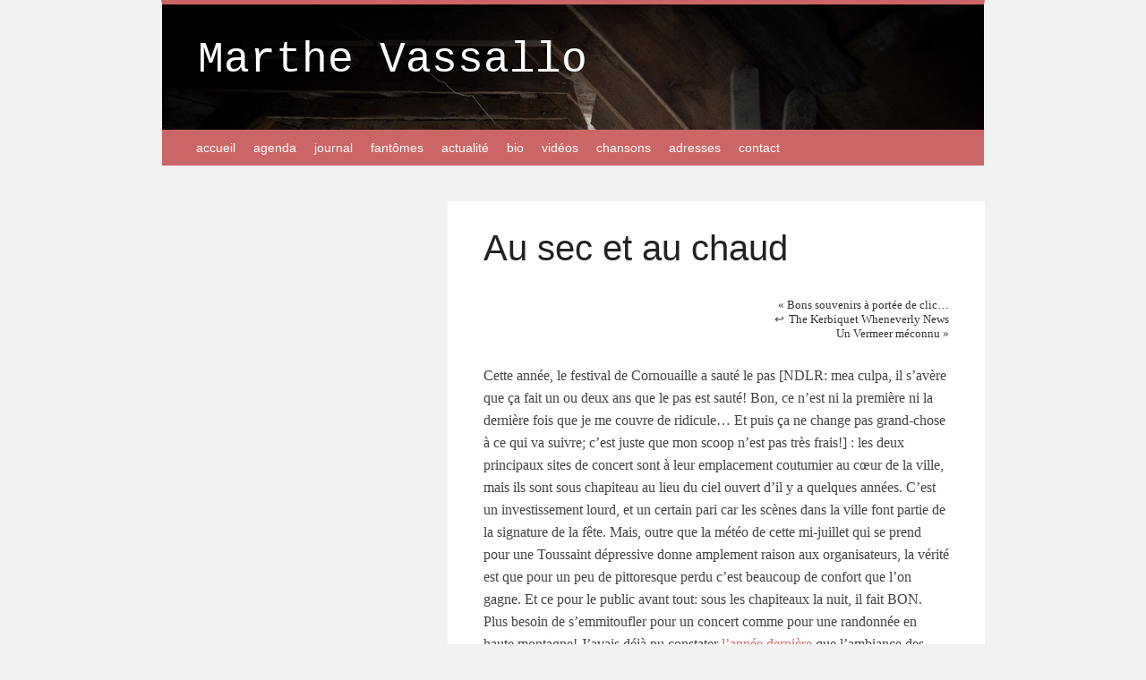

--- FILE ---
content_type: text/html
request_url: https://www.marthevassallo.com/the-kerbiquet-wheneverly/au-sec-et-au-chaud.html
body_size: 2963
content:
<!DOCTYPE html>
<html xmlns="http://www.w3.org/1999/xhtml" xml:lang="fr" lang="fr">
	<head>
		<meta charset="utf-8" />
		<meta http-equiv="X-UA-Compatible" content="IE=edge" />
				<title>Au sec et au chaud | Marthe Vassallo</title>
		<meta name="robots" content="all" />
		<meta name="generator" content="Sandvox 2.10.12" />
		<meta name="viewport" content="width=960" />
		<link rel="shortcut icon" type="image/x-icon" href="../favicon.ico" />
		<link rel="canonical" href="http://www.marthevassallo.com/the-kerbiquet-wheneverly/au-sec-et-au-chaud.html" />
		
		<link rel="stylesheet" type="text/css" href="../com_behindtherabbit_Sandvox_Beryllium_red/main.css" title="Beryllium Red" />
		<link rel="stylesheet" type="text/css" href="../com_behindtherabbit_Sandvox_Beryllium_red/print.css" media="print" />
		<!--
		Photo credits for this website's design: <http://www.marthevassallo.com/com_behindtherabbit_Sandvox_Beryllium_red/Credits.rtf>
		Licensing for this website's design:     <http://www.marthevassallo.com/com_behindtherabbit_Sandvox_Beryllium_red/License.rtf>
		-->
		
	</head>
	<body class="sandvox has-page-title allow-sidebar has-custom-banner has-text-navigation IR" id="www_marthevassallo_com" >
				<div id="page-container">
			<div id="page">
				<div id="page-top" class="no-logo has-title no-tagline">
					<div id="title">
						<h1 class="title in"><a href="../"><span class="in"><span style="color: rgb(255, 255, 255); font-weight: normal; font-family: 'Courier New'; font-size: 48px; ">Marthe Vassallo</span></span></a></h1>
					</div><!-- title -->
					<div id="sitemenu-container">
						<div id="sitemenu">
							<h2 class="hidden">Navigation du site<a href="#page-content" rel="nofollow">[Passer]</a></h2>
							<div id="sitemenu-content">
								<ul>
									<li class="i1 o"><a href="../" title="Accueil"><span class="in">accueil</span></a></li>
									<li class="i2 e"><a href="../agenda/" title="Agenda"><span class="in">agenda</span></a></li>
									<li class="i3 o currentParent"><a href="./" title="The Kerbiquet Wheneverly News"><span class="in">journal</span></a></li>
									<li class="i4 e"><a href="../les-fantomes-sont-des-chose/" title="« Les fantômes sont des choses qui arrivent »"><span class="in">fantômes</span></a></li>
									<li class="i5 o"><a href="../lactualite-en-bref/" title="L’actualité en bref"><span class="in">actualité</span></a></li>
									<li class="i6 e"><a href="../biographie.html" title="Biographie"><span class="in">bio</span></a></li>
									<li class="i7 o"><a href="../videos.html" title="Vidéos"><span class="in">vidéos</span></a></li>
									<li class="i8 e"><a href="../textes-de-chansons/" title="Textes de chansons"><span class="in">chansons</span></a></li>
									<li class="i9 o"><a href="../adresses.html" title="Adresses"><span class="in">adresses</span></a></li>
									<li class="i10 e last-item last"><a href="../une-question-.html" title="Une question ?"><span class="in">contact</span></a></li>
								</ul>
							</div> <!-- /sitemenu-content -->
						</div> <!-- /sitemenu -->
					</div> <!-- sitemenu-container -->
				</div> <!-- page-top -->
				<div class="clear below-page-top"></div>
				<div id="page-content" class="has-text-navigation">
					<div id="sidebar-container">
						
					</div> <!-- sidebar-container -->
					<div id="main">
						<div id="main-top"></div>
						<div id="main-content">
							<h2 class="title"><span class="in">Au sec et au chaud</span></h2>
							<div class="collection-navigation text-navigation">
								<div class="previous-page"><a href="bons-souvenirs-a-portee-de.html"><span>&laquo;</span> Bons souvenirs à portée de clic…</a></div>
								<div class="collection-index"><a href="./">The Kerbiquet Wheneverly News</a></div>
								<div class="next-page"><a href="un-vermeer-meconnu.html">Un Vermeer méconnu <span>&raquo;</span></a></div>
							</div>
							<div class="article">
								<div class="article-content">
									<div class="RichTextElement">
										<div><p style="" class="Body">Cette année, le festival de Cornouaille a sauté le pas [NDLR: mea culpa, il s’avère que ça fait un ou deux ans que le pas est sauté! Bon, ce n’est ni la première ni la dernière fois que je me couvre de ridicule… Et puis ça ne change pas grand-chose à ce qui va suivre; c’est juste que mon scoop n’est pas très frais!] : les deux principaux sites de concert sont à leur emplacement coutumier au cœur de la ville, mais ils sont sous chapiteau au lieu du ciel ouvert d’il y a quelques années. C’est un investissement lourd, et un certain pari car les scènes dans la ville font partie de la signature de la fête. Mais, outre que la météo de cette mi-juillet qui se prend pour une Toussaint dépressive donne amplement raison aux organisateurs, la vérité est que pour un peu de pittoresque perdu c’est beaucoup de confort que l’on gagne. Et ce pour le public avant tout: sous les chapiteaux la nuit, il fait BON. Plus besoin de s’emmitoufler pour un concert comme pour une randonnée en haute montagne! J’avais déjà pu constater <a title="../../2008/7/24_Jaime_bien_aller_a_Quimper.html" href="jaime-bien-aller-a-quimper.html">l’année dernière</a> que l’ambiance des concerts s’en trouvait renforcée; cette année c’est le fest-noz de samedi, avec des danseurs en pleine forme, bien à l’abri des rafales glacées, qui nous a redémontré ce principe simplissime: le bien-être physique du public participe de son écoute, de sa relation avec la scène, de son envie de rester… et de revenir l’année suivante! S’en soucier, c’est respecter tout ensemble le spectateur, l’artiste et l’art. </p>
											<p class="Body"><br /></p>
											<p class="Body">Certes, tout le monde n’a pas les moyens de couvrir un site; mais parmi ceux qui les auraient, tout le monde ne les prend pas… (Un exemple parmi d’autres, le bal berbère-breton à Lyon le 14 juillet, qui s’annonçait une bien belle fête, a ainsi tourné court au bout d’un quart d’heure pour cause de pluie, comme les animations voisines, car la ville, si j’ai bien compris, n’avait pas souhaité couvrir les scènes… L’accueil était extra et la soirée commençait bien, les gens sont même restés pendant des heures sous la pluie, dansant sur des disques, et nous, la plus élémentaire sécurité électrique nous empêchait de remonter jouer!  Nous en avons tous encore le cœur gros.) Quimper, cette année, a décidé de se les donner. Les concerts auront lieu à coup sûr, et à coup sûr on pourra se détendre, au chaud, à les écouter. Bravo et merci. </p>
											</div>
									</div>
								</div> <!-- /article-content -->
								<div class="article-info">
									<div class="timestamp in"><span class="in">23 juil. 2009 à 01:00</span></div>
								</div> <!-- /article-info -->
							</div> <!-- /article -->
						</div> <!-- main-content -->
						<div id="main-bottom"></div>
					</div> <!-- main -->
				</div> <!-- content -->
				<div class="clear below-content"></div>
				<div id="page-bottom">
					<div id="page-bottom-contents">
						<div>-----------------------</div>
						<div class="hidden"> <a rel="nofollow" href="#title">[Haut de page]</a></div>
					</div>
				</div> <!-- page-bottom -->
			</div> <!-- container -->
			<div id="extraDiv1"><span></span></div><div id="extraDiv2"><span></span></div><div id="extraDiv3"><span></span></div><div id="extraDiv4"><span></span></div><div id="extraDiv5"><span></span></div><div id="extraDiv6"><span></span></div>
		</div> <!-- specific body type -->
		<script src="//ajax.aspnetcdn.com/ajax/jQuery/jquery-1.9.1.min.js"></script>
		<script>
		if (typeof jQuery === 'undefined') document.write('<scr'+'ipt src="../_Resources/jquery-1.9.1.min.js"></scr'+'ipt>');
		</script>
		
		
	</body>
</html>

--- FILE ---
content_type: text/css
request_url: https://www.marthevassallo.com/com_behindtherabbit_Sandvox_Beryllium_red/main.css
body_size: 5218
content:
@charset "UTF-8";

/*
   css Copyright © 2005-2012 Karelia Software. All rights reserved.
   css released under Creative Commons License  - http://creativecommons.org/licenses/by-sa/2.5/
   All associated graphics belong to their respective owners and are licensed separately.
*/

/* IE7 hacks */

*:first-child+html .gridItem img {
	position:relative;
	top:0px;
}

*:first-child+html .gridItem h3 {
	position:relative;
	top:0px;
}

/* Navigation arrows */
div.text-navigation { text-align:center; margin-bottom:1em;}
div.text-navigation div { display:inline; margin:0px 0.5em; }
.collection-navigation .disabled-navigation { text-indent:-5000px; }

/* 2.0 wrap compatibility. 2.0-compatible designs can further adjust these if they need */
.wide { display:block; }

.narrow.left {   /* Some designs won't respect without !important */
    float:left!important;
    clear:left!important;
}
.narrow.right {
    float:right!important;
    clear:right!important;
}

.wide.left   .graphic, img.wide.left,   .wide.left video,   .wide.left audio   { display:block; margin-left:0px; margin-right:auto; }
.wide.center .graphic, img.wide.center, .wide.center video, .wide.center audio { display:block; margin-left:auto; margin-right:auto; }
.wide.right  .graphic, img.wide.right,  .wide.right video,  .wide.right audio  { display:block; margin-left:auto; margin-right:0px; }


.ImageElement.left, .AudioElement.left { text-align:left; }
.ImageElement.center, .AudioElement.center { text-align:center; }
.ImageElement.right, .AudioElement.right { text-align:right; }

/* Captions should align themselves with the graphic */
.graphic-container.left .caption { text-align:left; }
.graphic-container.center .caption { text-align:center; }
.graphic-container.right .caption { text-align:right; }

/* Inline iframes need to display as a block to layout right */
.graphic iframe { display:block; }

/* Pagelet photo grids should be generally be auto width (some 1.x designs hardcoded an exact width) */
.pagelet .photogrid-index { width:auto; }

/* For content like amazon which forces white background. Design SHOULD set color for A tag and text color. */
.whiteBackground
{
	background-color:white;
}

.article-info
{
	margin-bottom:1em;
}

/* Firefox reduce dotted lines on links */
.photo-navigation a:focus, .replaced a:focus {overflow:hidden;}

/* Disqus correction to prevent overflow scroll bars in some designs */
#dsq-content { overflow:hidden; }
#dsq-content .dsq-auth-header { width: auto!important; }
#dsq-content .dsq-by { margin: 4px 6px 0px 0px; }
#dsq-content .dsq-by a, #dsq-content .dsq-by a:hover { border: 0px none; }
#dsq-content h3 { margin:0px; }

/* Site menus. Don't wrap the top level items, and wrap sub-menu items normaly. */
#sitemenu-content ul li span.in { white-space:nowrap;}
* html #sitemenu-content ul li span.in {white-space: normal}
*:first-child+html #sitemenu-content ul li span.in {white-space: normal}
#sitemenu-content ul ul li span.in {white-space: normal}
#sitemenu-content span.in { position: relative; }

body { word-wrap:break-word; }

/* Make sure scaled-down images look good in IE */
img { -ms-interpolation-mode: bicubic; }

.HTMLElement { overflow:hidden; }

/* == Beryllium =============================== *
   v1.0 (1001)
   A Design for Sandvox created by BehindTheRabbit
   http://www.behindtherabbit.com/
   ============================================ */


/* @group GENERAL */

/* Stili default v1.0 */
img {border:none;}
body.allow-sidebar #main img {max-width:100%; height:auto;}
#googlemap img {max-width:none !important;}
.ImageElement, .center.VideoElement { text-align:center;}
dl, dd {font-size:1.2em;}
sub, sup { font-size: 75%; line-height: 0; position: relative; vertical-align: baseline; }
sup { top: -0.5em; }
sub { bottom: -0.25em; }
.clear {clear: both; height: 0;}
.hidden {display:none !important;}
.right {margin-left:20px;}
.left {margin-right:20px;}
code, pre { font-family: Menlo,Monaco,"Courier New",monospace; font-size: 1.2em; color: #333333; }
code { padding: 3px 4px; color: #d14; background-color: #f7f7f9; border: 1px solid #e1e1e8;  -webkit-border-radius: 3px; -moz-border-radius: 3px; border-radius: 3px;}
pre { display: block; padding: 8.5px; margin: 0 0 9px; line-height: 18px; background-color: #f5f5f5; border: 1px solid #ccc; border: 1px solid rgba(0,0,0,0.15); -webkit-border-radius: 4px; -moz-border-radius: 4px; border-radius: 4px; white-space: pre; white-space: pre-wrap; word-break: break-all; }
pre code { padding: 0; background-color: transparent; }
abbr {font-variant:small-caps;}
cite {font-family:Georgia, Times, "Times New Roman", serif; font-style:italic; color:#999;}
cite em {font-style:normal;}

/* Stili di base */
a:link, a:visited {text-decoration:none;}
a:hover, a:active {text-decoration:underline;}
a.imageLink {text-decoration:none;}

/* @end */


/* @group TYPOGRAPHY */

body {
	margin: 0;
	padding: 0;
	background-color: #F2F2F2;
	color: #444;
	font-family: Georgia, Times, "Times New Roman", serif;
}
h1,h2,h3,h4,h5,h6,#title p,#sitemenu-container,#page-bottom {
	font-family: Avenir,"Helvetica Neue",Calibri,Helvetica, Arial, sans-serif;
}
h1,h2,h3,h4,h5,h6 {
	font-weight:normal;
}
h2,h3,h4,h5,h6 {
	color: #222;
}
h2 {
	font-size: 40px;
	padding-top: 30px;
	margin-top: 0;
}
h3, .article .article h2 {
	font-size: 36px;
}
#main p, #main ul {
	font-size: 16px;
	line-height: 1.6em;
}
#main li {
	margin-left: 20px;
}
#main p, #main h2, #main h3 {
	padding-left: 40px;
	padding-right: 40px;
}
#main .pagelet p,
#main .pagelet ul,
.pagelet p,
.pagelet ul {
	font-size: 14px;
}
#sitemenu {
	font-size: 14px;
}
#page-bottom {
	font-size: 12px;
}


/* @end */


/* @group LAYOUT */

#page-container {
	width:920px; margin:0 auto;
}
#main {
	background-color:#FFF;
	padding-bottom: 40px;
}
body.allow-sidebar #main {
	width: 600px;
	float: right;
}
#sidebar-container {
	width:280px;
	float:left;
}
#page-bottom {
	clear: both;
	text-align: center;
	padding: 40px;
	margin: 0;
	color: #999;
}
#page-bottom a {
	color: #999;
	text-decoration: underline;
}


/* @end */

/* @group PAGE-TOP */

#page-top {
	border-left: 1px solid #EEE;
	border-right: 1px solid #EEE;
	background-color: #FAFAFA;
	margin: 0 0 40px 0;
}
#title {
	height: 140px;
}
h1 {
	font-size: 36px;
	margin: 0 40px;
	padding-top: 35px;
}
#title h1 a {
	text-decoration: none; 
}
#title p {
	font-size: 18px;
	margin: 0 40px;
}
#title img { float:right; margin:20px 40px 0 10px; padding:0; }

/* @end */

/* @group SITEMENU */

#sitemenu-container {
	height: 40px; line-height: 40px;
	margin:0; padding:0 30px;
	color: #FFF;
}
#sitemenu a {color:#FFF; text-decoration:none !important; white-space:nowrap;}
#sitemenu ul {margin:0; padding:0;}
#sitemenu ul li {display:inline; padding:0; margin:0;}
#sitemenu ul li.currentPage {color:#CCC;}
#sitemenu ul li .in {line-height:40px; height:40px;	padding:0 8px;}
#sitemenu-content > ul > li > .in,
#sitemenu-content > ul > li > a > .in {
	display:inline-block; 
}

#sitemenu-content > ul > li.hasSubmenu > .in,
#sitemenu-content > ul > li.hasSubmenu > a > .in {
	background: url(images/caret-up.png) bottom no-repeat;
}
ul .submenu-indicator {
	display: none !important;
}


/* 2nd level
   --------------------
*/
.hasSubmenu ul {
	top:30px !important;
	-webkit-box-shadow:none !important;
		-moz-box-shadow:none !important;
		box-shadow:none !important;
	border:1px solid #FFF !important;
}

#sitemenu li li a {
	white-space:normal;
}
#sitemenu-content ul li span.in {white-space:normal;}

#sitemenu ul li ul li .in {
	height:auto !important;
	line-height:1.4em !important;
}
#sitemenu ul li ul li .in {
	display:block;
	padding:8px 15px !important;
	border-bottom:none !important;
}
ul ul li.hasSubmenu > a > .in,
ul ul li.hasSubmenu > .in {
	background:	url(images/caret-side.png) no-repeat right;
}

/* 3rd level
   --------------------
*/
.hasSubmenu ul li ul {
	-webkit-box-shadow:none !important;
		-moz-box-shadow:none !important;
		box-shadow:none !important;
	border:1px solid #FFF !important;
	top:5px !important;
}

/* @end */

/* @group IMAGES */

.article img {
	margin: 0 40px  20px 40px;
}
.article p > img.left {
	margin-left: 0;
}
.article p > img.right {
	margin-right: 0;
}
.article .right.ImageElement img {
	margin-right: 40px;
}
.article .left.ImageElement img {
	margin-left: 40px;
}
.article .wide.center.ImageElement img {
	margin: 40px 0;
}
.ImageElement img {

}
.pagelet img {
	margin: 0;
}
.article-thumbnail {
	width: 64px;
	height: 64px;
	float: left;
	margin: 0 30px 20px 40px;
}
.article-thumbnail img {
	margin: 0;
}


/* @end */

/* @group MAIN BODY */

#main h3 a {
	color: #222;
}

.article .article {
	border-top:1px solid #EEE;
}
.article .article.i1 {
	margin-top: 40px;
}
.article-info {
	margin: 40px;
	clear: both;
}

.timestamp {
	text-align:right;
	margin-top: 20px;
	font-size: 14px;
}

/* @end */


/* @group PAGELETS */

.pagelet {
	background-color: #FFF;
	margin-bottom: 40px;
	padding: 20px;
}
#main .bordered {
	border-left: 4px solid #F2F2F2;
	border-bottom: 4px solid #F2F2F2;
	border-top: 4px solid #F2F2F2;
}

.pagelet h4 {
	font-size: 20px;
	margin: 0 0 20px 0;
	padding-bottom: 15px;
	border-bottom: 4px solid #EEE;
}
.pagelet p, .pagelet ul {
	line-height: 1.4em;
}
.pagelet p:first-child,
.pagelet p:last-child {
	margin-top: 0;
	margin-bottom: 0;
}
#main .pagelet h4 {
	text-align: center;
}
#main .pagelet p {
	padding-left: 0;
	padding-right: 0;
}
#main .pagelet ul {
	margin-left: 0;
	padding-left: 0;
}
#sidebar .pagelet ul {
	margin-left: 20px;
	padding-left: 0;
}
.callout-container {
	width:280px;
	float:right;
	margin-left:40px;
}

.elementIntroduction {
	margin: 20px 0;
}
.caption {
	margin: 20px 0 0 0;
}

/* @end */

/* @group GRIDS */

.gridItem {
	float: left;
	position: relative;
	height: 240px;
}
.gridItem img {
	display: block;
	margin: 0 auto;
	position: absolute;
	bottom: 100px;
	left: 0;
	right: 0;
}
.gridItem:hover img {
	-webkit-box-shadow: 0px 3px 5px #444;
		-moz-box-shadow: 0px 3px 5px #444;
		box-shadow: 0px 3px 5px #444;
}
.no-sidebar .gridItem {
	width: 180px;
	margin: 0 0 30px 40px;
}
.allow-sidebar .gridItem {
	width: 160px;
	margin: 0 0 30px 30px;
}
.gridItem h3 {
	padding: 0 !important;
	margin: 0 !important;
	border-top: 1px solid #EEE;
	font-size: 14px;
	text-align: center;
	position: absolute;
	top: 170px;
}
.gridItem:hover h3 {
	border-top: 1px solid #DDD;
}
.gridItem h3 a {
	display: block;
	padding: 10px;
	margin: 0;
}
.allow-sidebar .gridItem h3 a {
	width: 140px;
	height: 40px;
}
.no-sidebar .gridItem h3 a {
	width: 160px;
	height: 40px;
}
.gridItem h3 a:hover,
.gridItem:hover h3 a {
	text-decoration: none;
}

/* @end */

/* @group NAVIGATION */

/* Photo navigation
   --------------------
*/
.photo-navigation {
	height:26px;
	width:169px;
	margin:0 auto 20px auto;
}
.photo-navigation .previous-page a,
.photo-navigation .next-page a,
.photo-navigation .collection-index a {
	opacity:0.4;
	display:block;
	height:26px;
	text-indent:-9999px;
	overflow:hidden;
}
.photo-navigation .collection-index {
	margin-left:17px;
}
.photo-navigation .previous-page a:hover,
.photo-navigation .next-page a:hover,
.photo-navigation .collection-index a:hover {
	opacity:1;
	-webkit-transition:all 0.2s ease;
		-moz-transition:all 0.2s ease;
		-ms-transition:all 0.2s ease;
		transition:all 0.2s ease;
}
.photo-navigation .previous-page a {background:url(images/arrows.png) 0 0 no-repeat #FFF;}
.photo-navigation .next-page a {background:url(images/arrows.png) -124px 0 no-repeat #FFF;}
.photo-navigation .collection-index a {background:url(images/arrows.png) -62px 0 no-repeat #FFF;}
.photo-navigation .previous-page {width:45px; float:left;}
.photo-navigation .next-page {width:45px; float:right;}
.photo-navigation .collection-index {width:45px; float:left;}

/* Text navigation
   --------------------
*/
.text-navigation {
	font-size:13px;
	padding-bottom:10px;
	padding-right: 40px;
}
.text-navigation a:link, .text-navigation a:visited {color:#333;}
.text-navigation a:hover, .text-navigation a:active {text-decoration:underline;}

.text-navigation .collection-index:before {content:"\21A9"; padding-right:5px;}
.text-navigation .previous-page,
.text-navigation .next-page,
.text-navigation .collection-index {display:block; text-align:right; margin:0;}

/* @end */

/* @group BLOCKQUOTES */

blockquote {
	background-color: #FAFAFA;
	border-left:10px solid #ccc;
	margin: 30px 40px;
	padding: 10px 0;
}
.pagelet blockquote {
	border-left: none;
	margin: 0;
	padding: 10px 20px;
	font-style: italic;
}
.pagelet blockquote em {
	font-style: normal;
}

/* @end */


/* @group FORMS */

form {
	padding: 20px; margin: 20px 40px;
	border: 1px solid #CCC;
}
.pagelet form {
	margin: 0;
}

form.contactElement input.submit {
	max-width: 50%;
	min-width: 25%;
}

label {cursor: pointer;}
input, textarea, select {font-size:14px;}
input[type=text], input[type=email], textarea {
	padding: 4px; margin-bottom: 9px; border: 1px solid #ccc; color:#454545;
	-webkit-box-shadow: inset 0 1px 1px rgba(0, 0, 0, 0.075);
		-moz-box-shadow: inset 0 1px 1px rgba(0, 0, 0, 0.075);
		box-shadow: inset 0 1px 1px rgba(0, 0, 0, 0.075);	
	-webkit-transition: border linear 0.2s, box-shadow linear 0.2s;
		-moz-transition: border linear 0.2s, box-shadow linear 0.2s;
		-ms-transition: border linear 0.2s, box-shadow linear 0.2s;
		-o-transition: border linear 0.2s, box-shadow linear 0.2s;
		transition: border linear 0.2s, box-shadow linear 0.2s;
	border-radius: 3px;
		-webkit-border-radius: 3px;
		-moz-border-radius: 3px;
}
select {
	font-family:"Helvetica Neue", Helvetica, Arial, sans-serif;
	max-width: 200px;
	background-color: #ffffff;
	height: 28px;
	/* In IE7, the height of the select element cannot be changed by height, only font-size */
	*margin-top: 4px;
	/* For IE7, add top margin to align select with labels */
	line-height: 28px;
	display: inline-block;
	padding: 4px;
	margin-bottom: 9px;
	color: #555555;
	border: 1px solid #ccc;
	-webkit-border-radius: 3px;
		-moz-border-radius: 3px;
		border-radius: 3px;
	margin: 0;
	vertical-align: middle;
}
input[type=submit] {
	display: inline-block;
	padding: 4px 10px 4px;
	font-family:"Helvetica Neue", Helvetica, Arial, sans-serif;
	font-size: 13px;
	line-height: 1.4em;
	color: #333333;
	text-align: center;
	text-shadow: 0 1px 1px rgba(255, 255, 255, 0.75);
	background-color: #fafafa;
		background-image: -webkit-gradient(linear, 0 0, 0 100%, from(#ffffff), color-stop(25%, #ffffff), to(#e6e6e6));
		background-image: -webkit-linear-gradient(#ffffff, #ffffff 25%, #e6e6e6);
		background-image: -moz-linear-gradient(top, #ffffff, #ffffff 25%, #e6e6e6);
		background-image: -ms-linear-gradient(#ffffff, #ffffff 25%, #e6e6e6);
		background-image: -o-linear-gradient(#ffffff, #ffffff 25%, #e6e6e6);
		background-image: linear-gradient(#ffffff, #ffffff 25%, #e6e6e6);
		background-repeat: no-repeat;
		filter: progid:DXImageTransform.Microsoft.gradient(startColorstr='#ffffff', endColorstr='#e6e6e6', GradientType=0);
	border: 1px solid #ccc;
	border-bottom-color: #bbb;
	-webkit-border-radius: 4px;
		-moz-border-radius: 4px;
		border-radius: 4px;
	-webkit-box-shadow: inset 0 1px 0 rgba(255, 255, 255, 0.2), 0 1px 2px rgba(0, 0, 0, 0.05);
		-moz-box-shadow: inset 0 1px 0 rgba(255, 255, 255, 0.2), 0 1px 2px rgba(0, 0, 0, 0.05);
		box-shadow: inset 0 1px 0 rgba(255, 255, 255, 0.2), 0 1px 2px rgba(0, 0, 0, 0.05);
	cursor: pointer;
	*margin-left: .3em;
}
input[type=submit]:first-child {
	*margin-left: 0;
}
input[type=submit]:hover {
	color: #333333;
	text-decoration: none;
	background-color: #e6e6e6;
	background-position: 0 -15px;
	-webkit-transition: background-position 0.1s linear;
		-moz-transition: background-position 0.1s linear;
		-ms-transition: background-position 0.1s linear;
		-o-transition: background-position 0.1s linear;
		transition: background-position 0.1s linear;
}
input[type=submit]:focus {
	outline: thin dotted;
	outline: 5px auto -webkit-focus-ring-color;
	outline-offset: -2px;
}
input[type=submit].active, input[type=submit]:active {
	background-image: none;
	-webkit-box-shadow: inset 0 2px 4px rgba(0, 0, 0, 0.15), 0 1px 2px rgba(0, 0, 0, 0.05);
		-moz-box-shadow: inset 0 2px 4px rgba(0, 0, 0, 0.15), 0 1px 2px rgba(0, 0, 0, 0.05);
		box-shadow: inset 0 2px 4px rgba(0, 0, 0, 0.15), 0 1px 2px rgba(0, 0, 0, 0.05);
	background-color: #e6e6e6;
	background-color: #d9d9d9 \9;
	color: rgba(0, 0, 0, 0.5);
	outline: 0;
}
form table {font-size:14px;}
td[colspan="2"] {text-align:center;}
#main input[type=text], #main input[type=email] {max-width:260px;}
body.no-sidebar #main form {padding:19px 40px;}
#sidebar form.labelsOnSide {font-size:13px !important;}

/* @end */

/* @group SITEMAP */

.wide .sitemap a,
.wide .sitemap li > span {display:block; padding:10px; }
.wide .sitemap .figure-content {padding:0 10px; margin:0;}
.wide .sitemap .figure-content p {margin:5px 0;}
.wide .sitemap ul {padding:5px 10px; list-style-type:none;}
.wide .sitemap li {
	list-style-type:none; margin:5px; border:1px solid #CCC;
	-webkit-transition:all 0.3s ease;
		-moz-transition:all 0.3s ease;
		-ms-transition:all 0.3s ease;
		transition:all 0.3s ease;
}
.wide .sitemap li:hover {
	border:1px solid #777;
	-webkit-transition:all 0.3s ease;
		-moz-transition:all 0.3s ease;
		-ms-transition:all 0.3s ease;
		transition:all 0.3s ease;
}

.sitemap {
	margin: 40px !important;
	border: 1px solid #CCC;
}
.sitemap .figure-content p {
	padding: 0 20px !important;
	margin-bottom: 0 !important;
}
.sitemap .figure-content ul {
	margin-top: 0 !important;
}
#sidebar .sitemap {
	margin: 0 !important;
	border: none;
}



/* @end */

/* @group SPECIFIC WIDGETS */

.flickr_badge_image {width:100px;}

/* @end */

/* @group EXTRAS */

.timestamp+div {margin-top:20px;}

/* @end */

/* @group IE7 FIXES */

*+html .hasSubmenu ul {top:45px !important;}

/* @end */


/* End of main.css */

@media only screen and (-webkit-min-device-pixel-ratio: 1.5), only screen and (min--moz-device-pixel-ratio: 1.5), only screen and (min-resolution: 240dpi) {
/* @group Retina-ready code */

.no-sidebar .photo-navigation .previous-page a,
.no-sidebar .photo-navigation .next-page a,
.no-sidebar .photo-navigation .collection-index a,
.allow-sidebar .photo-navigation .previous-page a,
.allow-sidebar .photo-navigation .next-page a,
.allow-sidebar .photo-navigation .collection-index a {
	background-image:url(images/arrows.svg);
}
#sitemenu-content > ul > li.hasSubmenu > .in,
#sitemenu-content > ul > li.hasSubmenu > a > .in {
	background: 10px 5px url(images/caret-up@2x.png) bottom no-repeat;
}
ul ul li.hasSubmenu > a > .in,
ul ul li.hasSubmenu > .in {
	background:	10px 10px url(images/caret-side@2x.png) no-repeat right;
}

/* @end */

}

/* @group COLOR Red */

a:link, a:visited, a:hover, a:active {color:#cc6666;}
.text-navigation a:hover, .text-navigation a:active {color:#ac3939;}

a:link, a:visited,a:hover, a:active,
.text-navigation a:hover, .text-navigation a:active,
h1, h1 a, #title p {color:#cc6666;}
#page-top, .bordered {border-top: 5px solid #cc6666;}
#sitemenu-container {background-color: #cc6666;}
.hasSubmenu ul {background-color: #cc6666 !important;}
.gridItem:hover h3 a {color: #cc6666 !important;}

#sitemenu .in:hover {background-color: #ac3939 !important;}

/* @end */

.callout-container, .graphic-container { clear:right; }

#title { background-image: url("banner.jpeg"); }

@media only screen and (-webkit-min-device-pixel-ratio: 1.5), only screen and (min--moz-device-pixel-ratio: 1.5), only screen and (min-resolution: 240dpi) { #title { background-image:url(banner_hr.jpeg); -moz-background-size:918px 140px; -o-background-size:918px 140px; -webkit-background-size:918px 140px; background-size:918px 140px; } }

